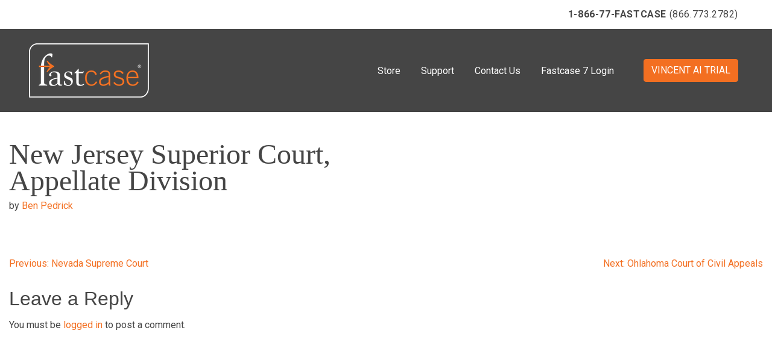

--- FILE ---
content_type: text/html; charset=UTF-8
request_url: https://manage-2020.fastcase.com/coverages/new-jersey-superior-court-appellate-division-2/
body_size: 9475
content:

<!doctype html>
<html lang="en-US">
<head>
	<meta charset="UTF-8">
	<meta name="viewport" content="width=device-width, initial-scale=1">
	<link rel="profile" href="https://gmpg.org/xfn/11">

	<link rel="stylesheet" href="https://maxcdn.bootstrapcdn.com/bootstrap/4.0.0/css/bootstrap.min.css" integrity="sha384-Gn5384xqQ1aoWXA+058RXPxPg6fy4IWvTNh0E263XmFcJlSAwiGgFAW/dAiS6JXm" crossorigin="anonymous">
	<script src="https://code.jquery.com/jquery-3.2.1.slim.min.js" integrity="sha384-KJ3o2DKtIkvYIK3UENzmM7KCkRr/rE9/Qpg6aAZGJwFDMVNA/GpGFF93hXpG5KkN" crossorigin="anonymous"></script>
	<script src="https://cdnjs.cloudflare.com/ajax/libs/popper.js/1.12.9/umd/popper.min.js" integrity="sha384-ApNbgh9B+Y1QKtv3Rn7W3mgPxhU9K/ScQsAP7hUibX39j7fakFPskvXusvfa0b4Q" crossorigin="anonymous"></script>
	<script src="https://maxcdn.bootstrapcdn.com/bootstrap/4.0.0/js/bootstrap.min.js" integrity="sha384-JZR6Spejh4U02d8jOt6vLEHfe/JQGiRRSQQxSfFWpi1MquVdAyjUar5+76PVCmYl" crossorigin="anonymous"></script>

	<link rel="stylesheet" href="https://cdnjs.cloudflare.com/ajax/libs/font-awesome/5.11.1/css/all.min.css" integrity="sha512-SUwyLkI1Wgm4aEZkDkwwigXaOI2HFLy1/YW73asun4sfvlkB9Ecl99+PHfCnfWD0FJjIuFTvWMM7BZPXCckpAA==" crossorigin="anonymous" />

	<title>New Jersey Superior Court, Appellate Division &#8211; Fastcase</title>
<meta name='robots' content='max-image-preview:large' />
<link rel='dns-prefetch' href='//fonts.googleapis.com' />
<link rel='dns-prefetch' href='//s.w.org' />
<link rel="alternate" type="application/rss+xml" title="Fastcase &raquo; Feed" href="https://manage-2020.fastcase.com/feed/" />
<link rel="alternate" type="application/rss+xml" title="Fastcase &raquo; Comments Feed" href="https://manage-2020.fastcase.com/comments/feed/" />
<link rel="alternate" type="application/rss+xml" title="Fastcase &raquo; New Jersey Superior Court, Appellate Division Comments Feed" href="https://manage-2020.fastcase.com/coverages/new-jersey-superior-court-appellate-division-2/feed/" />
<script>
window._wpemojiSettings = {"baseUrl":"https:\/\/s.w.org\/images\/core\/emoji\/13.1.0\/72x72\/","ext":".png","svgUrl":"https:\/\/s.w.org\/images\/core\/emoji\/13.1.0\/svg\/","svgExt":".svg","source":{"concatemoji":"https:\/\/manage-2020.fastcase.com\/wp-includes\/js\/wp-emoji-release.min.js?ver=5.9.8"}};
/*! This file is auto-generated */
!function(e,a,t){var n,r,o,i=a.createElement("canvas"),p=i.getContext&&i.getContext("2d");function s(e,t){var a=String.fromCharCode;p.clearRect(0,0,i.width,i.height),p.fillText(a.apply(this,e),0,0);e=i.toDataURL();return p.clearRect(0,0,i.width,i.height),p.fillText(a.apply(this,t),0,0),e===i.toDataURL()}function c(e){var t=a.createElement("script");t.src=e,t.defer=t.type="text/javascript",a.getElementsByTagName("head")[0].appendChild(t)}for(o=Array("flag","emoji"),t.supports={everything:!0,everythingExceptFlag:!0},r=0;r<o.length;r++)t.supports[o[r]]=function(e){if(!p||!p.fillText)return!1;switch(p.textBaseline="top",p.font="600 32px Arial",e){case"flag":return s([127987,65039,8205,9895,65039],[127987,65039,8203,9895,65039])?!1:!s([55356,56826,55356,56819],[55356,56826,8203,55356,56819])&&!s([55356,57332,56128,56423,56128,56418,56128,56421,56128,56430,56128,56423,56128,56447],[55356,57332,8203,56128,56423,8203,56128,56418,8203,56128,56421,8203,56128,56430,8203,56128,56423,8203,56128,56447]);case"emoji":return!s([10084,65039,8205,55357,56613],[10084,65039,8203,55357,56613])}return!1}(o[r]),t.supports.everything=t.supports.everything&&t.supports[o[r]],"flag"!==o[r]&&(t.supports.everythingExceptFlag=t.supports.everythingExceptFlag&&t.supports[o[r]]);t.supports.everythingExceptFlag=t.supports.everythingExceptFlag&&!t.supports.flag,t.DOMReady=!1,t.readyCallback=function(){t.DOMReady=!0},t.supports.everything||(n=function(){t.readyCallback()},a.addEventListener?(a.addEventListener("DOMContentLoaded",n,!1),e.addEventListener("load",n,!1)):(e.attachEvent("onload",n),a.attachEvent("onreadystatechange",function(){"complete"===a.readyState&&t.readyCallback()})),(n=t.source||{}).concatemoji?c(n.concatemoji):n.wpemoji&&n.twemoji&&(c(n.twemoji),c(n.wpemoji)))}(window,document,window._wpemojiSettings);
</script>
<style>
img.wp-smiley,
img.emoji {
	display: inline !important;
	border: none !important;
	box-shadow: none !important;
	height: 1em !important;
	width: 1em !important;
	margin: 0 0.07em !important;
	vertical-align: -0.1em !important;
	background: none !important;
	padding: 0 !important;
}
</style>
	<link rel='stylesheet' id='wp-block-library-css'  href='https://manage-2020.fastcase.com/wp-includes/css/dist/block-library/style.min.css?ver=5.9.8' media='all' />
<link rel='stylesheet' id='wpzoom-social-icons-block-style-css'  href='https://manage-2020.fastcase.com/wp-content/plugins/social-icons-widget-by-wpzoom/block/dist/blocks.style.build.css?ver=1603325429' media='all' />
<link rel='stylesheet' id='wc-blocks-vendors-style-css'  href='https://manage-2020.fastcase.com/wp-content/plugins/woocommerce/packages/woocommerce-blocks/build/wc-blocks-vendors-style.css?ver=6.1.0' media='all' />
<link rel='stylesheet' id='wc-blocks-style-css'  href='https://manage-2020.fastcase.com/wp-content/plugins/woocommerce/packages/woocommerce-blocks/build/wc-blocks-style.css?ver=6.1.0' media='all' />
<style id='global-styles-inline-css'>
body{--wp--preset--color--black: #000000;--wp--preset--color--cyan-bluish-gray: #abb8c3;--wp--preset--color--white: #ffffff;--wp--preset--color--pale-pink: #f78da7;--wp--preset--color--vivid-red: #cf2e2e;--wp--preset--color--luminous-vivid-orange: #ff6900;--wp--preset--color--luminous-vivid-amber: #fcb900;--wp--preset--color--light-green-cyan: #7bdcb5;--wp--preset--color--vivid-green-cyan: #00d084;--wp--preset--color--pale-cyan-blue: #8ed1fc;--wp--preset--color--vivid-cyan-blue: #0693e3;--wp--preset--color--vivid-purple: #9b51e0;--wp--preset--gradient--vivid-cyan-blue-to-vivid-purple: linear-gradient(135deg,rgba(6,147,227,1) 0%,rgb(155,81,224) 100%);--wp--preset--gradient--light-green-cyan-to-vivid-green-cyan: linear-gradient(135deg,rgb(122,220,180) 0%,rgb(0,208,130) 100%);--wp--preset--gradient--luminous-vivid-amber-to-luminous-vivid-orange: linear-gradient(135deg,rgba(252,185,0,1) 0%,rgba(255,105,0,1) 100%);--wp--preset--gradient--luminous-vivid-orange-to-vivid-red: linear-gradient(135deg,rgba(255,105,0,1) 0%,rgb(207,46,46) 100%);--wp--preset--gradient--very-light-gray-to-cyan-bluish-gray: linear-gradient(135deg,rgb(238,238,238) 0%,rgb(169,184,195) 100%);--wp--preset--gradient--cool-to-warm-spectrum: linear-gradient(135deg,rgb(74,234,220) 0%,rgb(151,120,209) 20%,rgb(207,42,186) 40%,rgb(238,44,130) 60%,rgb(251,105,98) 80%,rgb(254,248,76) 100%);--wp--preset--gradient--blush-light-purple: linear-gradient(135deg,rgb(255,206,236) 0%,rgb(152,150,240) 100%);--wp--preset--gradient--blush-bordeaux: linear-gradient(135deg,rgb(254,205,165) 0%,rgb(254,45,45) 50%,rgb(107,0,62) 100%);--wp--preset--gradient--luminous-dusk: linear-gradient(135deg,rgb(255,203,112) 0%,rgb(199,81,192) 50%,rgb(65,88,208) 100%);--wp--preset--gradient--pale-ocean: linear-gradient(135deg,rgb(255,245,203) 0%,rgb(182,227,212) 50%,rgb(51,167,181) 100%);--wp--preset--gradient--electric-grass: linear-gradient(135deg,rgb(202,248,128) 0%,rgb(113,206,126) 100%);--wp--preset--gradient--midnight: linear-gradient(135deg,rgb(2,3,129) 0%,rgb(40,116,252) 100%);--wp--preset--duotone--dark-grayscale: url('#wp-duotone-dark-grayscale');--wp--preset--duotone--grayscale: url('#wp-duotone-grayscale');--wp--preset--duotone--purple-yellow: url('#wp-duotone-purple-yellow');--wp--preset--duotone--blue-red: url('#wp-duotone-blue-red');--wp--preset--duotone--midnight: url('#wp-duotone-midnight');--wp--preset--duotone--magenta-yellow: url('#wp-duotone-magenta-yellow');--wp--preset--duotone--purple-green: url('#wp-duotone-purple-green');--wp--preset--duotone--blue-orange: url('#wp-duotone-blue-orange');--wp--preset--font-size--small: 13px;--wp--preset--font-size--medium: 20px;--wp--preset--font-size--large: 36px;--wp--preset--font-size--x-large: 42px;}.has-black-color{color: var(--wp--preset--color--black) !important;}.has-cyan-bluish-gray-color{color: var(--wp--preset--color--cyan-bluish-gray) !important;}.has-white-color{color: var(--wp--preset--color--white) !important;}.has-pale-pink-color{color: var(--wp--preset--color--pale-pink) !important;}.has-vivid-red-color{color: var(--wp--preset--color--vivid-red) !important;}.has-luminous-vivid-orange-color{color: var(--wp--preset--color--luminous-vivid-orange) !important;}.has-luminous-vivid-amber-color{color: var(--wp--preset--color--luminous-vivid-amber) !important;}.has-light-green-cyan-color{color: var(--wp--preset--color--light-green-cyan) !important;}.has-vivid-green-cyan-color{color: var(--wp--preset--color--vivid-green-cyan) !important;}.has-pale-cyan-blue-color{color: var(--wp--preset--color--pale-cyan-blue) !important;}.has-vivid-cyan-blue-color{color: var(--wp--preset--color--vivid-cyan-blue) !important;}.has-vivid-purple-color{color: var(--wp--preset--color--vivid-purple) !important;}.has-black-background-color{background-color: var(--wp--preset--color--black) !important;}.has-cyan-bluish-gray-background-color{background-color: var(--wp--preset--color--cyan-bluish-gray) !important;}.has-white-background-color{background-color: var(--wp--preset--color--white) !important;}.has-pale-pink-background-color{background-color: var(--wp--preset--color--pale-pink) !important;}.has-vivid-red-background-color{background-color: var(--wp--preset--color--vivid-red) !important;}.has-luminous-vivid-orange-background-color{background-color: var(--wp--preset--color--luminous-vivid-orange) !important;}.has-luminous-vivid-amber-background-color{background-color: var(--wp--preset--color--luminous-vivid-amber) !important;}.has-light-green-cyan-background-color{background-color: var(--wp--preset--color--light-green-cyan) !important;}.has-vivid-green-cyan-background-color{background-color: var(--wp--preset--color--vivid-green-cyan) !important;}.has-pale-cyan-blue-background-color{background-color: var(--wp--preset--color--pale-cyan-blue) !important;}.has-vivid-cyan-blue-background-color{background-color: var(--wp--preset--color--vivid-cyan-blue) !important;}.has-vivid-purple-background-color{background-color: var(--wp--preset--color--vivid-purple) !important;}.has-black-border-color{border-color: var(--wp--preset--color--black) !important;}.has-cyan-bluish-gray-border-color{border-color: var(--wp--preset--color--cyan-bluish-gray) !important;}.has-white-border-color{border-color: var(--wp--preset--color--white) !important;}.has-pale-pink-border-color{border-color: var(--wp--preset--color--pale-pink) !important;}.has-vivid-red-border-color{border-color: var(--wp--preset--color--vivid-red) !important;}.has-luminous-vivid-orange-border-color{border-color: var(--wp--preset--color--luminous-vivid-orange) !important;}.has-luminous-vivid-amber-border-color{border-color: var(--wp--preset--color--luminous-vivid-amber) !important;}.has-light-green-cyan-border-color{border-color: var(--wp--preset--color--light-green-cyan) !important;}.has-vivid-green-cyan-border-color{border-color: var(--wp--preset--color--vivid-green-cyan) !important;}.has-pale-cyan-blue-border-color{border-color: var(--wp--preset--color--pale-cyan-blue) !important;}.has-vivid-cyan-blue-border-color{border-color: var(--wp--preset--color--vivid-cyan-blue) !important;}.has-vivid-purple-border-color{border-color: var(--wp--preset--color--vivid-purple) !important;}.has-vivid-cyan-blue-to-vivid-purple-gradient-background{background: var(--wp--preset--gradient--vivid-cyan-blue-to-vivid-purple) !important;}.has-light-green-cyan-to-vivid-green-cyan-gradient-background{background: var(--wp--preset--gradient--light-green-cyan-to-vivid-green-cyan) !important;}.has-luminous-vivid-amber-to-luminous-vivid-orange-gradient-background{background: var(--wp--preset--gradient--luminous-vivid-amber-to-luminous-vivid-orange) !important;}.has-luminous-vivid-orange-to-vivid-red-gradient-background{background: var(--wp--preset--gradient--luminous-vivid-orange-to-vivid-red) !important;}.has-very-light-gray-to-cyan-bluish-gray-gradient-background{background: var(--wp--preset--gradient--very-light-gray-to-cyan-bluish-gray) !important;}.has-cool-to-warm-spectrum-gradient-background{background: var(--wp--preset--gradient--cool-to-warm-spectrum) !important;}.has-blush-light-purple-gradient-background{background: var(--wp--preset--gradient--blush-light-purple) !important;}.has-blush-bordeaux-gradient-background{background: var(--wp--preset--gradient--blush-bordeaux) !important;}.has-luminous-dusk-gradient-background{background: var(--wp--preset--gradient--luminous-dusk) !important;}.has-pale-ocean-gradient-background{background: var(--wp--preset--gradient--pale-ocean) !important;}.has-electric-grass-gradient-background{background: var(--wp--preset--gradient--electric-grass) !important;}.has-midnight-gradient-background{background: var(--wp--preset--gradient--midnight) !important;}.has-small-font-size{font-size: var(--wp--preset--font-size--small) !important;}.has-medium-font-size{font-size: var(--wp--preset--font-size--medium) !important;}.has-large-font-size{font-size: var(--wp--preset--font-size--large) !important;}.has-x-large-font-size{font-size: var(--wp--preset--font-size--x-large) !important;}
</style>
<link rel='stylesheet' id='tfree-slick-css'  href='https://manage-2020.fastcase.com/wp-content/plugins/testimonial-free/public/assets/css/slick.css?ver=2.2.3' media='all' />
<link rel='stylesheet' id='tfree-font-awesome-css'  href='https://manage-2020.fastcase.com/wp-content/plugins/testimonial-free/public/assets/css/font-awesome.min.css?ver=2.2.3' media='all' />
<link rel='stylesheet' id='tfree-deprecated-style-css'  href='https://manage-2020.fastcase.com/wp-content/plugins/testimonial-free/public/assets/css/deprecated-style.css?ver=2.2.3' media='all' />
<link rel='stylesheet' id='tfree-style-css'  href='https://manage-2020.fastcase.com/wp-content/plugins/testimonial-free/public/assets/css/style.css?ver=2.2.3' media='all' />
<link rel='stylesheet' id='woocommerce-layout-css'  href='https://manage-2020.fastcase.com/wp-content/plugins/woocommerce/assets/css/woocommerce-layout.css?ver=5.9.0' media='all' />
<link rel='stylesheet' id='woocommerce-smallscreen-css'  href='https://manage-2020.fastcase.com/wp-content/plugins/woocommerce/assets/css/woocommerce-smallscreen.css?ver=5.9.0' media='only screen and (max-width: 768px)' />
<link rel='stylesheet' id='woocommerce-general-css'  href='https://manage-2020.fastcase.com/wp-content/plugins/woocommerce/assets/css/woocommerce.css?ver=5.9.0' media='all' />
<style id='woocommerce-inline-inline-css'>
.woocommerce form .form-row .required { visibility: visible; }
</style>
<link rel='stylesheet' id='xoo-cp-style-css'  href='https://manage-2020.fastcase.com/wp-content/plugins/added-to-cart-popup-woocommerce/assets/css/xoo-cp-style.css?ver=1.5' media='all' />
<style id='xoo-cp-style-inline-css'>
td.xoo-cp-pqty{
			    min-width: 120px;
			}
			.xoo-cp-container{
				max-width: 650px;
			}
			.xcp-btn{
				background-color: #777777;
				color: #ffffff;
				font-size: 14px;
				border-radius: 5px;
				border: 1px solid #777777;
			}
			.xcp-btn:hover{
				color: #ffffff;
			}
			td.xoo-cp-pimg{
				width: 20%;
			}
			table.xoo-cp-pdetails , table.xoo-cp-pdetails tr{
				border: 0!important;
			}
			table.xoo-cp-pdetails td{
				border-style: solid;
				border-width: 0px;
				border-color: #ebe9eb;
			}
</style>
<link rel='stylesheet' id='fastcasecustom-style-css'  href='https://manage-2020.fastcase.com/wp-content/themes/fastcasecustom/css/style.css?ver=1.0.0' media='all' />
<link rel='stylesheet' id='wpb-google-fonts-css'  href='https://fonts.googleapis.com/css2?family=Roboto%3Awght%40300%3B400%3B700&#038;ver=5.9.8' media='all' />
<link rel='stylesheet' id='csf-google-web-fonts-sp_tpro_shortcode_options-css'  href='//fonts.googleapis.com/css?family=Open%20Sans:600%7COpen%20Sans:600%7COpen%20Sans:n%7COpen%20Sans:700%7COpen%20Sans:n%7COpen%20Sans:n%7COpen%20Sans:n%7COpen%20Sans:n%7COpen%20Sans:n%7COpen%20Sans:n%7COpen%20Sans:n' media='all' />
<script src='https://manage-2020.fastcase.com/wp-includes/js/jquery/jquery.min.js?ver=3.6.0' id='jquery-core-js'></script>
<script src='https://manage-2020.fastcase.com/wp-includes/js/jquery/jquery-migrate.min.js?ver=3.3.2' id='jquery-migrate-js'></script>
<link rel="https://api.w.org/" href="https://manage-2020.fastcase.com/wp-json/" /><link rel="alternate" type="application/json" href="https://manage-2020.fastcase.com/wp-json/wp/v2/coverages/2301" /><link rel="EditURI" type="application/rsd+xml" title="RSD" href="https://manage-2020.fastcase.com/xmlrpc.php?rsd" />
<link rel="wlwmanifest" type="application/wlwmanifest+xml" href="https://manage-2020.fastcase.com/wp-includes/wlwmanifest.xml" /> 
<meta name="generator" content="WordPress 5.9.8" />
<meta name="generator" content="WooCommerce 5.9.0" />
<link rel="canonical" href="https://manage-2020.fastcase.com/coverages/new-jersey-superior-court-appellate-division-2/" />
<link rel='shortlink' href='https://manage-2020.fastcase.com/?p=2301' />
<link rel="alternate" type="application/json+oembed" href="https://manage-2020.fastcase.com/wp-json/oembed/1.0/embed?url=https%3A%2F%2Fmanage-2020.fastcase.com%2Fcoverages%2Fnew-jersey-superior-court-appellate-division-2%2F" />
<link rel="alternate" type="text/xml+oembed" href="https://manage-2020.fastcase.com/wp-json/oembed/1.0/embed?url=https%3A%2F%2Fmanage-2020.fastcase.com%2Fcoverages%2Fnew-jersey-superior-court-appellate-division-2%2F&#038;format=xml" />
<link rel="pingback" href="https://manage-2020.fastcase.com/xmlrpc.php"><!-- Global site tag (gtag.js) - Google Analytics -->
<script async src="https://www.googletagmanager.com/gtag/js?id=G-EKT35QTDSG"></script>
<script>
    window.dataLayer = window.dataLayer || [];
    function gtag(){dataLayer.push(arguments);}
    gtag('js', new Date());

    gtag('config', 'G-EKT35QTDSG');
</script>

<script>
/**
* Function that captures a click on an outbound link in Analytics.
* This function takes a valid URL string as an argument, and uses that URL string
* as the event label. Setting the transport method to 'beacon' lets the hit be sent
* using 'navigator.sendBeacon' in browser that support it.
*/
var captureOutboundLink = function(url) {
   ga('send', 'event', 'outbound', 'click', url, {
     'transport': 'beacon',
     'hitCallback': function(){document.location = url;}
   });
</script>

<!-- Google Tag Manager -->
<script>(function(w,d,s,l,i){w[l]=w[l]||[];w[l].push({'gtm.start':
new Date().getTime(),event:'gtm.js'});var f=d.getElementsByTagName(s)[0],
j=d.createElement(s),dl=l!='dataLayer'?'&l='+l:'';j.async=true;j.src=
'https://www.googletagmanager.com/gtm.js?id='+i+dl;f.parentNode.insertBefore(j,f);
})(window,document,'script','dataLayer','GTM-MGPDC76');</script>
<!-- End Google Tag Manager -->

<!-- Google Analytics -->
<script>
    (function(i,s,o,g,r,a,m){i['GoogleAnalyticsObject']=r;i[r]=i[r]||function(){
    (i[r].q=i[r].q||[]).push(arguments)},i[r].l=1*new Date();a=s.createElement(o),
    m=s.getElementsByTagName(o)[0];a.async=1;a.src=g;m.parentNode.insertBefore(a,m)
    })(window,document,'script','//www.google-analytics.com/analytics.js','ga');

    ga('create', 'UA-224789-2', { 'cookieDomain': 'www.fastcase.com','allowLinker': true } );
    ga('require', 'linker');
    ga('linker:autoLink', ['apps.fastcase.com'] );
    ga('require', 'linkid', 'linkid.js');
    ga('send', 'pageview');
</script>
<!-- End Analytics -->

	<noscript><style>.woocommerce-product-gallery{ opacity: 1 !important; }</style></noscript>
	
		<style type="text/css">
		
			.site-title,
			.site-description {
				position: absolute;
				clip: rect(1px, 1px, 1px, 1px);
				}
			
		</style>
		<link rel="icon" href="https://manage-2020.fastcase.com/wp-content/uploads/2020/10/fastcase-icon-100x100.png" sizes="32x32" />
<link rel="icon" href="https://manage-2020.fastcase.com/wp-content/uploads/2020/10/fastcase-icon.png" sizes="192x192" />
<link rel="apple-touch-icon" href="https://manage-2020.fastcase.com/wp-content/uploads/2020/10/fastcase-icon.png" />
<meta name="msapplication-TileImage" content="https://manage-2020.fastcase.com/wp-content/uploads/2020/10/fastcase-icon.png" />
		<style id="wp-custom-css">
			.woocommerce #respond input#submit.alt, .woocommerce a.button.alt, .woocommerce button.button.alt, .woocommerce input.button.alt {
    background-color: #F36F21 !important;
    color: #fff;
   		</style>
		
</head>

<body class="coverages-template-default single single-coverages postid-2301 wp-custom-logo theme-fastcasecustom woocommerce-no-js">
<svg xmlns="http://www.w3.org/2000/svg" viewBox="0 0 0 0" width="0" height="0" focusable="false" role="none" style="visibility: hidden; position: absolute; left: -9999px; overflow: hidden;" ><defs><filter id="wp-duotone-dark-grayscale"><feColorMatrix color-interpolation-filters="sRGB" type="matrix" values=" .299 .587 .114 0 0 .299 .587 .114 0 0 .299 .587 .114 0 0 .299 .587 .114 0 0 " /><feComponentTransfer color-interpolation-filters="sRGB" ><feFuncR type="table" tableValues="0 0.49803921568627" /><feFuncG type="table" tableValues="0 0.49803921568627" /><feFuncB type="table" tableValues="0 0.49803921568627" /><feFuncA type="table" tableValues="1 1" /></feComponentTransfer><feComposite in2="SourceGraphic" operator="in" /></filter></defs></svg><svg xmlns="http://www.w3.org/2000/svg" viewBox="0 0 0 0" width="0" height="0" focusable="false" role="none" style="visibility: hidden; position: absolute; left: -9999px; overflow: hidden;" ><defs><filter id="wp-duotone-grayscale"><feColorMatrix color-interpolation-filters="sRGB" type="matrix" values=" .299 .587 .114 0 0 .299 .587 .114 0 0 .299 .587 .114 0 0 .299 .587 .114 0 0 " /><feComponentTransfer color-interpolation-filters="sRGB" ><feFuncR type="table" tableValues="0 1" /><feFuncG type="table" tableValues="0 1" /><feFuncB type="table" tableValues="0 1" /><feFuncA type="table" tableValues="1 1" /></feComponentTransfer><feComposite in2="SourceGraphic" operator="in" /></filter></defs></svg><svg xmlns="http://www.w3.org/2000/svg" viewBox="0 0 0 0" width="0" height="0" focusable="false" role="none" style="visibility: hidden; position: absolute; left: -9999px; overflow: hidden;" ><defs><filter id="wp-duotone-purple-yellow"><feColorMatrix color-interpolation-filters="sRGB" type="matrix" values=" .299 .587 .114 0 0 .299 .587 .114 0 0 .299 .587 .114 0 0 .299 .587 .114 0 0 " /><feComponentTransfer color-interpolation-filters="sRGB" ><feFuncR type="table" tableValues="0.54901960784314 0.98823529411765" /><feFuncG type="table" tableValues="0 1" /><feFuncB type="table" tableValues="0.71764705882353 0.25490196078431" /><feFuncA type="table" tableValues="1 1" /></feComponentTransfer><feComposite in2="SourceGraphic" operator="in" /></filter></defs></svg><svg xmlns="http://www.w3.org/2000/svg" viewBox="0 0 0 0" width="0" height="0" focusable="false" role="none" style="visibility: hidden; position: absolute; left: -9999px; overflow: hidden;" ><defs><filter id="wp-duotone-blue-red"><feColorMatrix color-interpolation-filters="sRGB" type="matrix" values=" .299 .587 .114 0 0 .299 .587 .114 0 0 .299 .587 .114 0 0 .299 .587 .114 0 0 " /><feComponentTransfer color-interpolation-filters="sRGB" ><feFuncR type="table" tableValues="0 1" /><feFuncG type="table" tableValues="0 0.27843137254902" /><feFuncB type="table" tableValues="0.5921568627451 0.27843137254902" /><feFuncA type="table" tableValues="1 1" /></feComponentTransfer><feComposite in2="SourceGraphic" operator="in" /></filter></defs></svg><svg xmlns="http://www.w3.org/2000/svg" viewBox="0 0 0 0" width="0" height="0" focusable="false" role="none" style="visibility: hidden; position: absolute; left: -9999px; overflow: hidden;" ><defs><filter id="wp-duotone-midnight"><feColorMatrix color-interpolation-filters="sRGB" type="matrix" values=" .299 .587 .114 0 0 .299 .587 .114 0 0 .299 .587 .114 0 0 .299 .587 .114 0 0 " /><feComponentTransfer color-interpolation-filters="sRGB" ><feFuncR type="table" tableValues="0 0" /><feFuncG type="table" tableValues="0 0.64705882352941" /><feFuncB type="table" tableValues="0 1" /><feFuncA type="table" tableValues="1 1" /></feComponentTransfer><feComposite in2="SourceGraphic" operator="in" /></filter></defs></svg><svg xmlns="http://www.w3.org/2000/svg" viewBox="0 0 0 0" width="0" height="0" focusable="false" role="none" style="visibility: hidden; position: absolute; left: -9999px; overflow: hidden;" ><defs><filter id="wp-duotone-magenta-yellow"><feColorMatrix color-interpolation-filters="sRGB" type="matrix" values=" .299 .587 .114 0 0 .299 .587 .114 0 0 .299 .587 .114 0 0 .299 .587 .114 0 0 " /><feComponentTransfer color-interpolation-filters="sRGB" ><feFuncR type="table" tableValues="0.78039215686275 1" /><feFuncG type="table" tableValues="0 0.94901960784314" /><feFuncB type="table" tableValues="0.35294117647059 0.47058823529412" /><feFuncA type="table" tableValues="1 1" /></feComponentTransfer><feComposite in2="SourceGraphic" operator="in" /></filter></defs></svg><svg xmlns="http://www.w3.org/2000/svg" viewBox="0 0 0 0" width="0" height="0" focusable="false" role="none" style="visibility: hidden; position: absolute; left: -9999px; overflow: hidden;" ><defs><filter id="wp-duotone-purple-green"><feColorMatrix color-interpolation-filters="sRGB" type="matrix" values=" .299 .587 .114 0 0 .299 .587 .114 0 0 .299 .587 .114 0 0 .299 .587 .114 0 0 " /><feComponentTransfer color-interpolation-filters="sRGB" ><feFuncR type="table" tableValues="0.65098039215686 0.40392156862745" /><feFuncG type="table" tableValues="0 1" /><feFuncB type="table" tableValues="0.44705882352941 0.4" /><feFuncA type="table" tableValues="1 1" /></feComponentTransfer><feComposite in2="SourceGraphic" operator="in" /></filter></defs></svg><svg xmlns="http://www.w3.org/2000/svg" viewBox="0 0 0 0" width="0" height="0" focusable="false" role="none" style="visibility: hidden; position: absolute; left: -9999px; overflow: hidden;" ><defs><filter id="wp-duotone-blue-orange"><feColorMatrix color-interpolation-filters="sRGB" type="matrix" values=" .299 .587 .114 0 0 .299 .587 .114 0 0 .299 .587 .114 0 0 .299 .587 .114 0 0 " /><feComponentTransfer color-interpolation-filters="sRGB" ><feFuncR type="table" tableValues="0.098039215686275 1" /><feFuncG type="table" tableValues="0 0.66274509803922" /><feFuncB type="table" tableValues="0.84705882352941 0.41960784313725" /><feFuncA type="table" tableValues="1 1" /></feComponentTransfer><feComposite in2="SourceGraphic" operator="in" /></filter></defs></svg>       <!-- Google Tag Manager (noscript) -->
       <noscript><iframe src="https://www.googletagmanager.com/ns.html?id=GTM-MGPDC76"
       height="0" width="0" style="display:none;visibility:hidden"></iframe></noscript>
       <!-- End Google Tag Manager (noscript) -->

<div id="page" class="site">
	<a class="skip-link screen-reader-text" href="#primary">Skip to content</a>

	<header id="masthead" class="site-header fixed-top">
		<div class="d-flex flex-column flex-sm-row p-1 px-sm-5 bg-white">
			<div class="col-sm text-center text-sm-right m-auto ml-sm-auto p-0 p-sm-2 phone-number"><strong>1-866-77-FASTCASE</strong> (866.773.2782)</div>
		</div>
		
		<nav class="main-navigation navbar navbar-expand-lg navbar-dark d-flex px-5 py-4">
		  <a href="https://manage-2020.fastcase.com/" class="custom-logo-link" rel="home"><img width="200" height="90" src="https://manage-2020.fastcase.com/wp-content/uploads/cropped-cropped-logo-outline-small.png" class="custom-logo" alt="Fastcase" /></a>
		  <button class="navbar-toggler" type="button" data-toggle="collapse" data-target="#navbarSupportedContent" aria-controls="navbarSupportedContent" aria-expanded="false" aria-label="Toggle navigation">
			<span class="navbar-toggler-icon"></span>
		  </button>

		  <div class="collapse navbar-collapse" id="navbarSupportedContent">
		  
			<div class="menu-main-nav-container"><ul id="primary-menu" class="menu"><li id="menu-item-21" class="menu-item menu-item-type-post_type menu-item-object-page menu-item-21"><a href="https://manage-2020.fastcase.com/store/">Store</a></li>
<li id="menu-item-1125" class="menu-item menu-item-type-post_type menu-item-object-page menu-item-1125"><a href="https://manage-2020.fastcase.com/support/">Support</a></li>
<li id="menu-item-9154" class="menu-item menu-item-type-custom menu-item-object-custom menu-item-9154"><a href="https://vlex.com/contact-us">Contact Us</a></li>
<li id="menu-item-32" class="menu-item menu-item-type-custom menu-item-object-custom menu-item-32"><a href="https://gateway.fastcase.com/login?to=fc7">Fastcase 7 Login</a></li>
</ul></div>
			<div class="menu-button py-2 px-lg-2 ml-lg-4 d-inline-block">
				<a class="btn btn-primary" href="https://vlex.com/vincent-ai-trial?utm_source=website&utm_medium=organic&utm_campaign=Vincent_Ai_pages&campaign_id=4270741">VINCENT AI TRIAL</a>
			</div>
		  </div>
		</nav>
		
	</header><!-- #masthead -->


	<main id="primary" class="site-main">
		<section class="pb-5">
			<div class="container blog-single virtual pb-5 mb-5" style="max-width:1300px;">

		

	<article id="post-2301" class="post-2301 coverages type-coverages status-publish hentry documenttypes-case-law jurisdictions-new-jersey">

		
		<header class="entry-header pb-5">
			<div class="row">
				<div class="col-6">
					<h3 class="entry-title pt-5">New Jersey Superior Court, Appellate Division</h3>
					<span class="byline"> by <span class="author vcard"><a class="url fn n" href="https://manage-2020.fastcase.com/author/bpedrickfastcase-com/">Ben Pedrick</a></span></span>
				</div>
				<div class="col-6 text-center pt-5">
					
				</div>
			</div>
		</header><!-- .entry-header -->

		<div class="entry-content">
			
		</div><!-- .entry-content -->
	</article>

	<nav class="navigation post-navigation" aria-label="Posts">
		<h2 class="screen-reader-text">Post navigation</h2>
		<div class="nav-links"><div class="nav-previous"><a href="https://manage-2020.fastcase.com/coverages/nevada-supreme-court-2/" rel="prev"><span class="nav-subtitle">Previous:</span> <span class="nav-title">Nevada Supreme Court</span></a></div><div class="nav-next"><a href="https://manage-2020.fastcase.com/coverages/ohlahoma-court-of-civil-appeals-2/" rel="next"><span class="nav-subtitle">Next:</span> <span class="nav-title">Ohlahoma Court of Civil Appeals</span></a></div></div>
	</nav>

<div id="comments" class="comments-area">

		<div id="respond" class="comment-respond">
		<h3 id="reply-title" class="comment-reply-title">Leave a Reply <small><a rel="nofollow" id="cancel-comment-reply-link" href="/coverages/new-jersey-superior-court-appellate-division-2/#respond" style="display:none;">Cancel reply</a></small></h3><p class="must-log-in">You must be <a href="https://manage-2020.fastcase.com/wp-login.php?redirect_to=https%3A%2F%2Fmanage-2020.fastcase.com%2Fcoverages%2Fnew-jersey-superior-court-appellate-division-2%2F">logged in</a> to post a comment.</p>	</div><!-- #respond -->
	

</div><!-- #comments -->


			</div>
		</section>
	</main><!-- #main -->



	<footer id="colophon" class="site-footer">
	
		<div class="d-flex px-5 pt-5 align-items-center site-info">
			<div class="p-2">
				<img src="https://manage-2020.fastcase.com/wp-content/uploads/2020/08/logo-175.png" />
			</div>
			<div class="p-2 ml-auto">
				<h5 class="mb-0">Want to stay up to date with Fastcase?</h5>
				<p class="mb-2">Sign up for product updates, newsletters, and more.</p>
				<form class="form-inline d-inline" method="post">
					<div class="form-group">
						<input type="email" class="newsletterInput form-control" name="email-address" id="email-address"  placeholder="Enter your email" />
						<button type="submit" class="btn btn-primary ml-2">SIGN UP</button>
					</div>
				</form>
			</div>
		</div>
	
<!--		
		<div class="d-flex flex-column flex-sm-row px-5 pt-5 site-info justify-content-between">
			<div class="col-12 m-auto mr-sm-auto">
				<img src="https://manage-2020.fastcase.com/wp-content/uploads/2020/08/logo-175.png" />
			</div>
			<div class="col-12 col-sm-8 mx-sm-auto mt-3">
				<form  method="get" action="">
					<div class="searchBarContainer">
						<input type="text" class="searchBox" name="s" id="s"  placeholder="Search" />
						<button class="btn-search">
						   <i class="fa fa-search"></i>
						</button>
					</div>
				</form>
			</div>
		</div>
-->


		<!-- Footer Widgets -->
		<div class="d-flex flex-column flex-sm-row justify-content-between mx-5 pr-sm-5 mb-4">
			<div class="p-2">
				
					<div id="footer-widget-area" class="chw-widget-area widget-area" role="complementary">
						<section id="nav_menu-4" class="widget widget_nav_menu"><h5 class="widget-title">ABOUT</h5><div class="menu-about-container"><ul id="menu-about" class="menu"><li id="menu-item-54" class="menu-item menu-item-type-custom menu-item-object-custom menu-item-54"><a href="https://vlex.com/blog/vlex-fastcase">About vLex and Fastcase</a></li>
<li id="menu-item-57" class="menu-item menu-item-type-custom menu-item-object-custom menu-item-57"><a href="https://vlex.com/fastcase50">vLex Fastcase 50</a></li>
</ul></div></section>
					</div>
						
			</div>
		
			<div class="p-2">
				
					<div id="footer-widget-area" class="chw-widget-area widget-area" role="complementary">
						<section id="nav_menu-5" class="widget widget_nav_menu"><h5 class="widget-title">PRODUCTS</h5><div class="menu-products-container"><ul id="menu-products" class="menu"><li id="menu-item-68" class="menu-item menu-item-type-custom menu-item-object-custom menu-item-68"><a href="https://vlex.com/products/fastcase">Fastcase Legal Research</a></li>
<li id="menu-item-70" class="menu-item menu-item-type-custom menu-item-object-custom menu-item-70"><a href="https://vlex.com/vlex-fastcase">vLex Fastcase (Member Benefit)</a></li>
<li id="menu-item-9243" class="menu-item menu-item-type-custom menu-item-object-custom menu-item-9243"><a href="https://fastcase.notion.site/Texas-Department-of-Information-Resources-Pricing-Page-145055887c5380a1a590f09f38dd1672">DIR Partnership &#8211; DIR-CPO-5254</a></li>
</ul></div></section>
					</div>
						
			</div>
			
			<div class="p-2">
				
					<div id="footer-widget-area" class="chw-widget-area widget-area" role="complementary">
						<section id="nav_menu-6" class="widget widget_nav_menu"><h5 class="widget-title">COVERAGE</h5><div class="menu-coverage-container"><ul id="menu-coverage" class="menu"><li id="menu-item-61" class="menu-item menu-item-type-custom menu-item-object-custom menu-item-61"><a href="https://www.fastcase.com/coverage/#:~:text=Fastcase%20puts%20the%20whole%20national,the%20Fastcase%20legal%20research%20database.">Coverage</a></li>
</ul></div></section>
					</div>
						
			</div>
		
			<div class="p-2">
				
					<div id="footer-widget-area" class="chw-widget-area widget-area" role="complementary">
						<section id="nav_menu-7" class="widget widget_nav_menu"><h5 class="widget-title">SUPPORT &#038; TRAINING</h5><div class="menu-resources-container"><ul id="menu-resources" class="menu"><li id="menu-item-64" class="menu-item menu-item-type-custom menu-item-object-custom menu-item-64"><a href="https://www.fastcase.com/support/">Fastcase Support</a></li>
</ul></div></section>
					</div>
						
			</div>
			
			<div class="p-2">
				
					<div id="footer-widget-area" class="chw-widget-area widget-area" role="complementary">
						<section id="nav_menu-8" class="widget widget_nav_menu"><h5 class="widget-title">POLICIES</h5><div class="menu-policies-container"><ul id="menu-policies" class="menu"><li id="menu-item-59" class="menu-item menu-item-type-custom menu-item-object-custom menu-item-59"><a href="https://www.fastcase.com/privacy-policy/">Privacy Policy</a></li>
<li id="menu-item-60" class="menu-item menu-item-type-custom menu-item-object-custom menu-item-60"><a href="https://www.fastcase.com/terms/">Terms &#038; Conditions</a></li>
</ul></div></section>
					</div>
						
			</div>
			
			<div class="p-2">
						
			</div>
		</div>
		<!-- // Footer Widgets -->

		<div class="horizontal-bar d-flex mt-5 mb-3"></div>

		<div class="footer-products d-block d-sm-block d-md-flex flex-md-row flex-wrap justify-content-between mx-5 mb-4">
			
		</div>

		<div class="px-5 py-3 copyright-area">
			<p class="font-weight-normal">Copyright © 2024 Fastcase Inc., All Rights Reserved.</p>
			<p class="font-weight-light">Terms and Conditions, features, support, pricing, and service options subject to change without notice. By accessing and using this page you agree to the <a href="/terms/">Terms and Conditions</a>.</p>
		</div>
		
	</footer>
</div><!-- #page -->


<div class="xoo-cp-opac"></div>
<div class="xoo-cp-modal">
	<div class="xoo-cp-container">
		<div class="xoo-cp-outer">
			<div class="xoo-cp-cont-opac"></div>
			<span class="xoo-cp-preloader xoo-cp-icon-spinner"></span>
		</div>
		<span class="xoo-cp-close xoo-cp-icon-cross"></span>

		<div class="xoo-cp-content"></div>
			
			
		<div class="xoo-cp-btns">
			<a class="xoo-cp-btn-vc xcp-btn" href="https://manage-2020.fastcase.com/cart/">View Cart</a>
			<a class="xoo-cp-btn-ch xcp-btn" href="https://manage-2020.fastcase.com/checkout/">Checkout</a>
			<a class="xoo-cp-close xcp-btn">Continue Shopping</a>
		</div>
			</div>
</div>


<div class="xoo-cp-notice-box" style="display: none;">
	<div>
	  <span class="xoo-cp-notice"></span>
	</div>
</div>
	<script type="text/javascript">
		(function () {
			var c = document.body.className;
			c = c.replace(/woocommerce-no-js/, 'woocommerce-js');
			document.body.className = c;
		})();
	</script>
	<script src='https://manage-2020.fastcase.com/wp-content/plugins/woocommerce/assets/js/jquery-blockui/jquery.blockUI.min.js?ver=2.7.0-wc.5.9.0' id='jquery-blockui-js'></script>
<script id='wc-add-to-cart-js-extra'>
var wc_add_to_cart_params = {"ajax_url":"\/wp-admin\/admin-ajax.php","wc_ajax_url":"\/?wc-ajax=%%endpoint%%","i18n_view_cart":"View cart","cart_url":"https:\/\/manage-2020.fastcase.com\/cart\/","is_cart":"","cart_redirect_after_add":"no"};
</script>
<script src='https://manage-2020.fastcase.com/wp-content/plugins/woocommerce/assets/js/frontend/add-to-cart.min.js?ver=5.9.0' id='wc-add-to-cart-js'></script>
<script src='https://manage-2020.fastcase.com/wp-content/plugins/woocommerce/assets/js/js-cookie/js.cookie.min.js?ver=2.1.4-wc.5.9.0' id='js-cookie-js'></script>
<script id='woocommerce-js-extra'>
var woocommerce_params = {"ajax_url":"\/wp-admin\/admin-ajax.php","wc_ajax_url":"\/?wc-ajax=%%endpoint%%"};
</script>
<script src='https://manage-2020.fastcase.com/wp-content/plugins/woocommerce/assets/js/frontend/woocommerce.min.js?ver=5.9.0' id='woocommerce-js'></script>
<script id='wc-cart-fragments-js-extra'>
var wc_cart_fragments_params = {"ajax_url":"\/wp-admin\/admin-ajax.php","wc_ajax_url":"\/?wc-ajax=%%endpoint%%","cart_hash_key":"wc_cart_hash_c2785ffff30a2f5ad20b481980ee75a5","fragment_name":"wc_fragments_c2785ffff30a2f5ad20b481980ee75a5","request_timeout":"5000"};
</script>
<script src='https://manage-2020.fastcase.com/wp-content/plugins/woocommerce/assets/js/frontend/cart-fragments.min.js?ver=5.9.0' id='wc-cart-fragments-js'></script>
<script id='xoo-cp-js-js-extra'>
var xoo_cp_localize = {"adminurl":"https:\/\/manage-2020.fastcase.com\/wp-admin\/admin-ajax.php","homeurl":"https:\/\/manage-2020.fastcase.com","wc_ajax_url":"\/?wc-ajax=%%endpoint%%","reset_cart":""};
</script>
<script src='https://manage-2020.fastcase.com/wp-content/plugins/added-to-cart-popup-woocommerce/assets/js/xoo-cp-js.js?ver=1.5' id='xoo-cp-js-js'></script>
<script id='fastcasecustom-navigation-js-extra'>
var fastcaseVars = {"ajaxUrl":"https:\/\/manage-2020.fastcase.com\/wp-admin\/admin-ajax.php"};
</script>
<script src='https://manage-2020.fastcase.com/wp-content/themes/fastcasecustom/js/navigation.js?ver=1.0.0' id='fastcasecustom-navigation-js'></script>
<script src='https://manage-2020.fastcase.com/wp-includes/js/comment-reply.min.js?ver=5.9.8' id='comment-reply-js'></script>


<!-- Start of HubSpot Embed Code -->
<script type="text/javascript" id="hs-script-loader" async defer src="//js.hs-scripts.com/22026994.js"></script>
<!-- End of HubSpot Embed Code -->
</body>
</html>
